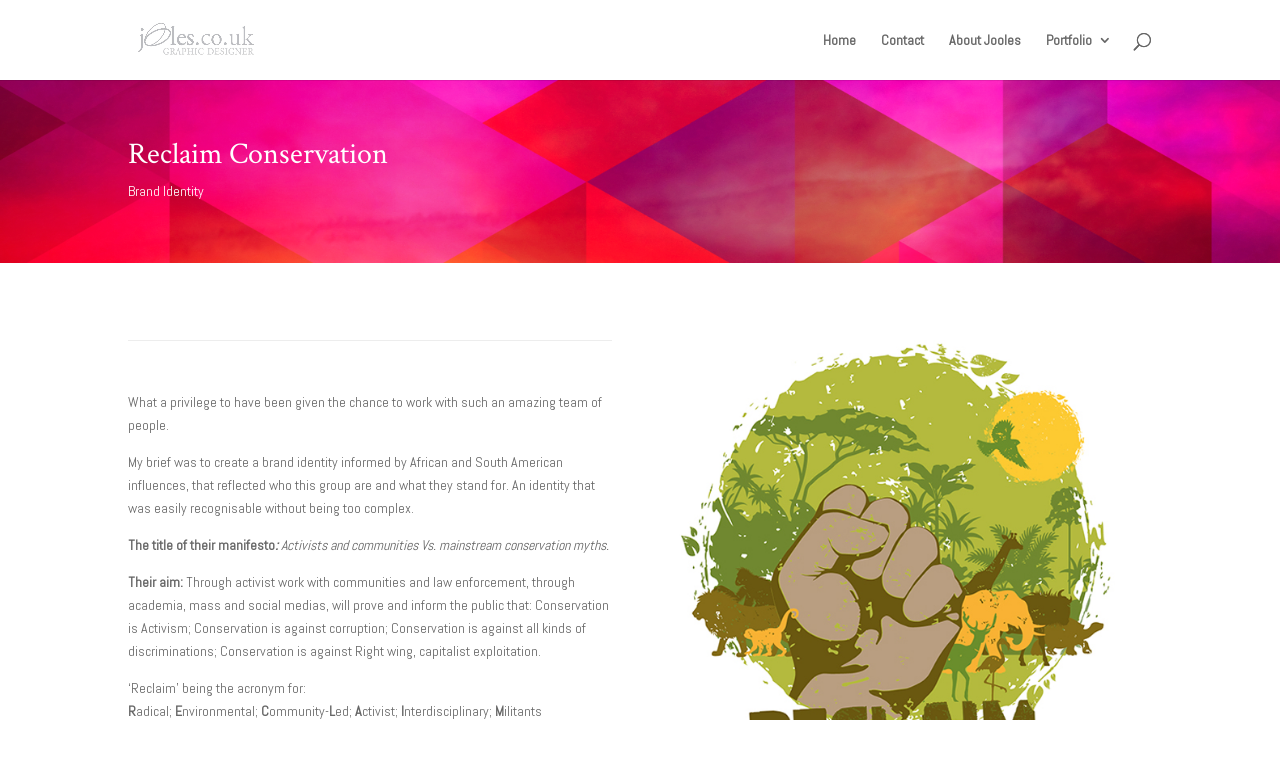

--- FILE ---
content_type: text/html; charset=UTF-8
request_url: http://jooles.co.uk/project/reclaim-conservation/
body_size: 11111
content:
<!DOCTYPE html>
<html lang="en-US">
<head>
	<meta charset="UTF-8" />
<meta http-equiv="X-UA-Compatible" content="IE=edge">
	<link rel="pingback" href="http://jooles.co.uk/xmlrpc.php" />

	<script type="text/javascript">
		document.documentElement.className = 'js';
	</script>

	<script>var et_site_url='http://jooles.co.uk';var et_post_id='2827';function et_core_page_resource_fallback(a,b){"undefined"===typeof b&&(b=a.sheet.cssRules&&0===a.sheet.cssRules.length);b&&(a.onerror=null,a.onload=null,a.href?a.href=et_site_url+"/?et_core_page_resource="+a.id+et_post_id:a.src&&(a.src=et_site_url+"/?et_core_page_resource="+a.id+et_post_id))}
</script><title>Reclaim Conservation | Jooles Tostevin-Hobbs</title>
<meta name='robots' content='max-image-preview:large' />
	<style>img:is([sizes="auto" i], [sizes^="auto," i]) { contain-intrinsic-size: 3000px 1500px }</style>
	<link rel='dns-prefetch' href='//fonts.googleapis.com' />
<link rel="alternate" type="application/rss+xml" title="Jooles Tostevin-Hobbs &raquo; Feed" href="http://jooles.co.uk/feed/" />
<link rel="alternate" type="application/rss+xml" title="Jooles Tostevin-Hobbs &raquo; Comments Feed" href="http://jooles.co.uk/comments/feed/" />
<script type="text/javascript">
/* <![CDATA[ */
window._wpemojiSettings = {"baseUrl":"https:\/\/s.w.org\/images\/core\/emoji\/16.0.1\/72x72\/","ext":".png","svgUrl":"https:\/\/s.w.org\/images\/core\/emoji\/16.0.1\/svg\/","svgExt":".svg","source":{"concatemoji":"http:\/\/jooles.co.uk\/wp-includes\/js\/wp-emoji-release.min.js?ver=6.8.3"}};
/*! This file is auto-generated */
!function(s,n){var o,i,e;function c(e){try{var t={supportTests:e,timestamp:(new Date).valueOf()};sessionStorage.setItem(o,JSON.stringify(t))}catch(e){}}function p(e,t,n){e.clearRect(0,0,e.canvas.width,e.canvas.height),e.fillText(t,0,0);var t=new Uint32Array(e.getImageData(0,0,e.canvas.width,e.canvas.height).data),a=(e.clearRect(0,0,e.canvas.width,e.canvas.height),e.fillText(n,0,0),new Uint32Array(e.getImageData(0,0,e.canvas.width,e.canvas.height).data));return t.every(function(e,t){return e===a[t]})}function u(e,t){e.clearRect(0,0,e.canvas.width,e.canvas.height),e.fillText(t,0,0);for(var n=e.getImageData(16,16,1,1),a=0;a<n.data.length;a++)if(0!==n.data[a])return!1;return!0}function f(e,t,n,a){switch(t){case"flag":return n(e,"\ud83c\udff3\ufe0f\u200d\u26a7\ufe0f","\ud83c\udff3\ufe0f\u200b\u26a7\ufe0f")?!1:!n(e,"\ud83c\udde8\ud83c\uddf6","\ud83c\udde8\u200b\ud83c\uddf6")&&!n(e,"\ud83c\udff4\udb40\udc67\udb40\udc62\udb40\udc65\udb40\udc6e\udb40\udc67\udb40\udc7f","\ud83c\udff4\u200b\udb40\udc67\u200b\udb40\udc62\u200b\udb40\udc65\u200b\udb40\udc6e\u200b\udb40\udc67\u200b\udb40\udc7f");case"emoji":return!a(e,"\ud83e\udedf")}return!1}function g(e,t,n,a){var r="undefined"!=typeof WorkerGlobalScope&&self instanceof WorkerGlobalScope?new OffscreenCanvas(300,150):s.createElement("canvas"),o=r.getContext("2d",{willReadFrequently:!0}),i=(o.textBaseline="top",o.font="600 32px Arial",{});return e.forEach(function(e){i[e]=t(o,e,n,a)}),i}function t(e){var t=s.createElement("script");t.src=e,t.defer=!0,s.head.appendChild(t)}"undefined"!=typeof Promise&&(o="wpEmojiSettingsSupports",i=["flag","emoji"],n.supports={everything:!0,everythingExceptFlag:!0},e=new Promise(function(e){s.addEventListener("DOMContentLoaded",e,{once:!0})}),new Promise(function(t){var n=function(){try{var e=JSON.parse(sessionStorage.getItem(o));if("object"==typeof e&&"number"==typeof e.timestamp&&(new Date).valueOf()<e.timestamp+604800&&"object"==typeof e.supportTests)return e.supportTests}catch(e){}return null}();if(!n){if("undefined"!=typeof Worker&&"undefined"!=typeof OffscreenCanvas&&"undefined"!=typeof URL&&URL.createObjectURL&&"undefined"!=typeof Blob)try{var e="postMessage("+g.toString()+"("+[JSON.stringify(i),f.toString(),p.toString(),u.toString()].join(",")+"));",a=new Blob([e],{type:"text/javascript"}),r=new Worker(URL.createObjectURL(a),{name:"wpTestEmojiSupports"});return void(r.onmessage=function(e){c(n=e.data),r.terminate(),t(n)})}catch(e){}c(n=g(i,f,p,u))}t(n)}).then(function(e){for(var t in e)n.supports[t]=e[t],n.supports.everything=n.supports.everything&&n.supports[t],"flag"!==t&&(n.supports.everythingExceptFlag=n.supports.everythingExceptFlag&&n.supports[t]);n.supports.everythingExceptFlag=n.supports.everythingExceptFlag&&!n.supports.flag,n.DOMReady=!1,n.readyCallback=function(){n.DOMReady=!0}}).then(function(){return e}).then(function(){var e;n.supports.everything||(n.readyCallback(),(e=n.source||{}).concatemoji?t(e.concatemoji):e.wpemoji&&e.twemoji&&(t(e.twemoji),t(e.wpemoji)))}))}((window,document),window._wpemojiSettings);
/* ]]> */
</script>
<meta content="Divi v.4.9.5" name="generator"/><style id='wp-emoji-styles-inline-css' type='text/css'>

	img.wp-smiley, img.emoji {
		display: inline !important;
		border: none !important;
		box-shadow: none !important;
		height: 1em !important;
		width: 1em !important;
		margin: 0 0.07em !important;
		vertical-align: -0.1em !important;
		background: none !important;
		padding: 0 !important;
	}
</style>
<link rel='stylesheet' id='wp-block-library-css' href='http://jooles.co.uk/wp-includes/css/dist/block-library/style.min.css?ver=6.8.3' type='text/css' media='all' />
<style id='classic-theme-styles-inline-css' type='text/css'>
/*! This file is auto-generated */
.wp-block-button__link{color:#fff;background-color:#32373c;border-radius:9999px;box-shadow:none;text-decoration:none;padding:calc(.667em + 2px) calc(1.333em + 2px);font-size:1.125em}.wp-block-file__button{background:#32373c;color:#fff;text-decoration:none}
</style>
<style id='global-styles-inline-css' type='text/css'>
:root{--wp--preset--aspect-ratio--square: 1;--wp--preset--aspect-ratio--4-3: 4/3;--wp--preset--aspect-ratio--3-4: 3/4;--wp--preset--aspect-ratio--3-2: 3/2;--wp--preset--aspect-ratio--2-3: 2/3;--wp--preset--aspect-ratio--16-9: 16/9;--wp--preset--aspect-ratio--9-16: 9/16;--wp--preset--color--black: #000000;--wp--preset--color--cyan-bluish-gray: #abb8c3;--wp--preset--color--white: #ffffff;--wp--preset--color--pale-pink: #f78da7;--wp--preset--color--vivid-red: #cf2e2e;--wp--preset--color--luminous-vivid-orange: #ff6900;--wp--preset--color--luminous-vivid-amber: #fcb900;--wp--preset--color--light-green-cyan: #7bdcb5;--wp--preset--color--vivid-green-cyan: #00d084;--wp--preset--color--pale-cyan-blue: #8ed1fc;--wp--preset--color--vivid-cyan-blue: #0693e3;--wp--preset--color--vivid-purple: #9b51e0;--wp--preset--gradient--vivid-cyan-blue-to-vivid-purple: linear-gradient(135deg,rgba(6,147,227,1) 0%,rgb(155,81,224) 100%);--wp--preset--gradient--light-green-cyan-to-vivid-green-cyan: linear-gradient(135deg,rgb(122,220,180) 0%,rgb(0,208,130) 100%);--wp--preset--gradient--luminous-vivid-amber-to-luminous-vivid-orange: linear-gradient(135deg,rgba(252,185,0,1) 0%,rgba(255,105,0,1) 100%);--wp--preset--gradient--luminous-vivid-orange-to-vivid-red: linear-gradient(135deg,rgba(255,105,0,1) 0%,rgb(207,46,46) 100%);--wp--preset--gradient--very-light-gray-to-cyan-bluish-gray: linear-gradient(135deg,rgb(238,238,238) 0%,rgb(169,184,195) 100%);--wp--preset--gradient--cool-to-warm-spectrum: linear-gradient(135deg,rgb(74,234,220) 0%,rgb(151,120,209) 20%,rgb(207,42,186) 40%,rgb(238,44,130) 60%,rgb(251,105,98) 80%,rgb(254,248,76) 100%);--wp--preset--gradient--blush-light-purple: linear-gradient(135deg,rgb(255,206,236) 0%,rgb(152,150,240) 100%);--wp--preset--gradient--blush-bordeaux: linear-gradient(135deg,rgb(254,205,165) 0%,rgb(254,45,45) 50%,rgb(107,0,62) 100%);--wp--preset--gradient--luminous-dusk: linear-gradient(135deg,rgb(255,203,112) 0%,rgb(199,81,192) 50%,rgb(65,88,208) 100%);--wp--preset--gradient--pale-ocean: linear-gradient(135deg,rgb(255,245,203) 0%,rgb(182,227,212) 50%,rgb(51,167,181) 100%);--wp--preset--gradient--electric-grass: linear-gradient(135deg,rgb(202,248,128) 0%,rgb(113,206,126) 100%);--wp--preset--gradient--midnight: linear-gradient(135deg,rgb(2,3,129) 0%,rgb(40,116,252) 100%);--wp--preset--font-size--small: 13px;--wp--preset--font-size--medium: 20px;--wp--preset--font-size--large: 36px;--wp--preset--font-size--x-large: 42px;--wp--preset--spacing--20: 0.44rem;--wp--preset--spacing--30: 0.67rem;--wp--preset--spacing--40: 1rem;--wp--preset--spacing--50: 1.5rem;--wp--preset--spacing--60: 2.25rem;--wp--preset--spacing--70: 3.38rem;--wp--preset--spacing--80: 5.06rem;--wp--preset--shadow--natural: 6px 6px 9px rgba(0, 0, 0, 0.2);--wp--preset--shadow--deep: 12px 12px 50px rgba(0, 0, 0, 0.4);--wp--preset--shadow--sharp: 6px 6px 0px rgba(0, 0, 0, 0.2);--wp--preset--shadow--outlined: 6px 6px 0px -3px rgba(255, 255, 255, 1), 6px 6px rgba(0, 0, 0, 1);--wp--preset--shadow--crisp: 6px 6px 0px rgba(0, 0, 0, 1);}:where(.is-layout-flex){gap: 0.5em;}:where(.is-layout-grid){gap: 0.5em;}body .is-layout-flex{display: flex;}.is-layout-flex{flex-wrap: wrap;align-items: center;}.is-layout-flex > :is(*, div){margin: 0;}body .is-layout-grid{display: grid;}.is-layout-grid > :is(*, div){margin: 0;}:where(.wp-block-columns.is-layout-flex){gap: 2em;}:where(.wp-block-columns.is-layout-grid){gap: 2em;}:where(.wp-block-post-template.is-layout-flex){gap: 1.25em;}:where(.wp-block-post-template.is-layout-grid){gap: 1.25em;}.has-black-color{color: var(--wp--preset--color--black) !important;}.has-cyan-bluish-gray-color{color: var(--wp--preset--color--cyan-bluish-gray) !important;}.has-white-color{color: var(--wp--preset--color--white) !important;}.has-pale-pink-color{color: var(--wp--preset--color--pale-pink) !important;}.has-vivid-red-color{color: var(--wp--preset--color--vivid-red) !important;}.has-luminous-vivid-orange-color{color: var(--wp--preset--color--luminous-vivid-orange) !important;}.has-luminous-vivid-amber-color{color: var(--wp--preset--color--luminous-vivid-amber) !important;}.has-light-green-cyan-color{color: var(--wp--preset--color--light-green-cyan) !important;}.has-vivid-green-cyan-color{color: var(--wp--preset--color--vivid-green-cyan) !important;}.has-pale-cyan-blue-color{color: var(--wp--preset--color--pale-cyan-blue) !important;}.has-vivid-cyan-blue-color{color: var(--wp--preset--color--vivid-cyan-blue) !important;}.has-vivid-purple-color{color: var(--wp--preset--color--vivid-purple) !important;}.has-black-background-color{background-color: var(--wp--preset--color--black) !important;}.has-cyan-bluish-gray-background-color{background-color: var(--wp--preset--color--cyan-bluish-gray) !important;}.has-white-background-color{background-color: var(--wp--preset--color--white) !important;}.has-pale-pink-background-color{background-color: var(--wp--preset--color--pale-pink) !important;}.has-vivid-red-background-color{background-color: var(--wp--preset--color--vivid-red) !important;}.has-luminous-vivid-orange-background-color{background-color: var(--wp--preset--color--luminous-vivid-orange) !important;}.has-luminous-vivid-amber-background-color{background-color: var(--wp--preset--color--luminous-vivid-amber) !important;}.has-light-green-cyan-background-color{background-color: var(--wp--preset--color--light-green-cyan) !important;}.has-vivid-green-cyan-background-color{background-color: var(--wp--preset--color--vivid-green-cyan) !important;}.has-pale-cyan-blue-background-color{background-color: var(--wp--preset--color--pale-cyan-blue) !important;}.has-vivid-cyan-blue-background-color{background-color: var(--wp--preset--color--vivid-cyan-blue) !important;}.has-vivid-purple-background-color{background-color: var(--wp--preset--color--vivid-purple) !important;}.has-black-border-color{border-color: var(--wp--preset--color--black) !important;}.has-cyan-bluish-gray-border-color{border-color: var(--wp--preset--color--cyan-bluish-gray) !important;}.has-white-border-color{border-color: var(--wp--preset--color--white) !important;}.has-pale-pink-border-color{border-color: var(--wp--preset--color--pale-pink) !important;}.has-vivid-red-border-color{border-color: var(--wp--preset--color--vivid-red) !important;}.has-luminous-vivid-orange-border-color{border-color: var(--wp--preset--color--luminous-vivid-orange) !important;}.has-luminous-vivid-amber-border-color{border-color: var(--wp--preset--color--luminous-vivid-amber) !important;}.has-light-green-cyan-border-color{border-color: var(--wp--preset--color--light-green-cyan) !important;}.has-vivid-green-cyan-border-color{border-color: var(--wp--preset--color--vivid-green-cyan) !important;}.has-pale-cyan-blue-border-color{border-color: var(--wp--preset--color--pale-cyan-blue) !important;}.has-vivid-cyan-blue-border-color{border-color: var(--wp--preset--color--vivid-cyan-blue) !important;}.has-vivid-purple-border-color{border-color: var(--wp--preset--color--vivid-purple) !important;}.has-vivid-cyan-blue-to-vivid-purple-gradient-background{background: var(--wp--preset--gradient--vivid-cyan-blue-to-vivid-purple) !important;}.has-light-green-cyan-to-vivid-green-cyan-gradient-background{background: var(--wp--preset--gradient--light-green-cyan-to-vivid-green-cyan) !important;}.has-luminous-vivid-amber-to-luminous-vivid-orange-gradient-background{background: var(--wp--preset--gradient--luminous-vivid-amber-to-luminous-vivid-orange) !important;}.has-luminous-vivid-orange-to-vivid-red-gradient-background{background: var(--wp--preset--gradient--luminous-vivid-orange-to-vivid-red) !important;}.has-very-light-gray-to-cyan-bluish-gray-gradient-background{background: var(--wp--preset--gradient--very-light-gray-to-cyan-bluish-gray) !important;}.has-cool-to-warm-spectrum-gradient-background{background: var(--wp--preset--gradient--cool-to-warm-spectrum) !important;}.has-blush-light-purple-gradient-background{background: var(--wp--preset--gradient--blush-light-purple) !important;}.has-blush-bordeaux-gradient-background{background: var(--wp--preset--gradient--blush-bordeaux) !important;}.has-luminous-dusk-gradient-background{background: var(--wp--preset--gradient--luminous-dusk) !important;}.has-pale-ocean-gradient-background{background: var(--wp--preset--gradient--pale-ocean) !important;}.has-electric-grass-gradient-background{background: var(--wp--preset--gradient--electric-grass) !important;}.has-midnight-gradient-background{background: var(--wp--preset--gradient--midnight) !important;}.has-small-font-size{font-size: var(--wp--preset--font-size--small) !important;}.has-medium-font-size{font-size: var(--wp--preset--font-size--medium) !important;}.has-large-font-size{font-size: var(--wp--preset--font-size--large) !important;}.has-x-large-font-size{font-size: var(--wp--preset--font-size--x-large) !important;}
:where(.wp-block-post-template.is-layout-flex){gap: 1.25em;}:where(.wp-block-post-template.is-layout-grid){gap: 1.25em;}
:where(.wp-block-columns.is-layout-flex){gap: 2em;}:where(.wp-block-columns.is-layout-grid){gap: 2em;}
:root :where(.wp-block-pullquote){font-size: 1.5em;line-height: 1.6;}
</style>
<link rel='stylesheet' id='videojs-plugin-css' href='http://jooles.co.uk/wp-content/plugins/videojs-html5-video-player-for-wordpress/plugin-styles.css?ver=6.8.3' type='text/css' media='all' />
<link rel='stylesheet' id='videojs-css' href='http://jooles.co.uk/wp-content/plugins/videojs-html5-video-player-for-wordpress/videojs/video-js.css?ver=6.8.3' type='text/css' media='all' />
<link rel='stylesheet' id='divi-style-css' href='http://jooles.co.uk/wp-content/themes/Divi/style.css?ver=4.9.5' type='text/css' media='all' />
<link rel='stylesheet' id='et-builder-googlefonts-cached-css' href='http://fonts.googleapis.com/css?family=Crimson+Text:regular,italic,600,600italic,700,700italic|Abel:regular&#038;subset=latin&#038;display=swap' type='text/css' media='all' />
<link rel='stylesheet' id='slb_core-css' href='http://jooles.co.uk/wp-content/plugins/simple-lightbox/client/css/app.css?ver=2.9.4' type='text/css' media='all' />
<link rel='stylesheet' id='wp-pagenavi-css' href='http://jooles.co.uk/wp-content/plugins/wp-pagenavi/pagenavi-css.css?ver=2.70' type='text/css' media='all' />
<script type="text/javascript" src="http://jooles.co.uk/wp-includes/js/jquery/jquery.min.js?ver=3.7.1" id="jquery-core-js"></script>
<script type="text/javascript" src="http://jooles.co.uk/wp-includes/js/jquery/jquery-migrate.min.js?ver=3.4.1" id="jquery-migrate-js"></script>
<link rel="https://api.w.org/" href="http://jooles.co.uk/wp-json/" /><link rel="alternate" title="JSON" type="application/json" href="http://jooles.co.uk/wp-json/wp/v2/project/2827" /><link rel="EditURI" type="application/rsd+xml" title="RSD" href="http://jooles.co.uk/xmlrpc.php?rsd" />
<meta name="generator" content="WordPress 6.8.3" />
<link rel="canonical" href="http://jooles.co.uk/project/reclaim-conservation/" />
<link rel='shortlink' href='http://jooles.co.uk/?p=2827' />
<link rel="alternate" title="oEmbed (JSON)" type="application/json+oembed" href="http://jooles.co.uk/wp-json/oembed/1.0/embed?url=http%3A%2F%2Fjooles.co.uk%2Fproject%2Freclaim-conservation%2F" />
<link rel="alternate" title="oEmbed (XML)" type="text/xml+oembed" href="http://jooles.co.uk/wp-json/oembed/1.0/embed?url=http%3A%2F%2Fjooles.co.uk%2Fproject%2Freclaim-conservation%2F&#038;format=xml" />

		<script type="text/javascript">
			if(typeof videojs != "undefined") {
				videojs.options.flash.swf = "http://jooles.co.uk/wp-content/plugins/videojs-html5-video-player-for-wordpress/videojs/video-js.swf";
			}
			document.createElement("video");document.createElement("audio");document.createElement("track");
		</script>
		<meta name="viewport" content="width=device-width, initial-scale=1.0, maximum-scale=1.0, user-scalable=0" /><link rel="preload" href="http://jooles.co.uk/wp-content/themes/Divi/core/admin/fonts/modules.ttf" as="font" crossorigin="anonymous"><link rel="shortcut icon" href="http://jooles.co.uk/wp-content/uploads/2012/01/JOOLES-Favicon-150x150.jpg" /><link rel="stylesheet" id="et-core-unified-2827-cached-inline-styles" href="http://jooles.co.uk/wp-content/et-cache/2827/et-core-unified-2827-17676286123111.min.css" onerror="et_core_page_resource_fallback(this, true)" onload="et_core_page_resource_fallback(this)" /></head>
<body class="wp-singular project-template-default single single-project postid-2827 wp-theme-Divi et_pb_button_helper_class et_fixed_nav et_show_nav et_primary_nav_dropdown_animation_fade et_secondary_nav_dropdown_animation_fade et_header_style_left et_pb_footer_columns4 et_cover_background et_pb_gutter osx et_pb_gutters3 et_pb_pagebuilder_layout et_smooth_scroll et_right_sidebar et_divi_theme et-db et_minified_js et_minified_css">
	<div id="page-container">

	
	
			<header id="main-header" data-height-onload="66">
			<div class="container clearfix et_menu_container">
							<div class="logo_container">
					<span class="logo_helper"></span>
					<a href="http://jooles.co.uk/">
						<img src="http://jooles.co.uk/wp-content/uploads/2014/04/Jooles-Logo-GREY-e1397037203463.jpg" width="1059" height="349" alt="Jooles Tostevin-Hobbs" id="logo" data-height-percentage="54" />
					</a>
				</div>
							<div id="et-top-navigation" data-height="66" data-fixed-height="40">
											<nav id="top-menu-nav">
						<ul id="top-menu" class="nav"><li id="menu-item-1174" class="menu-item menu-item-type-custom menu-item-object-custom menu-item-1174"><a href="http://jooles.co.uk/?page_id=1689">Home</a></li>
<li id="menu-item-1176" class="menu-item menu-item-type-post_type menu-item-object-page menu-item-1176"><a href="http://jooles.co.uk/contact/">Contact</a></li>
<li id="menu-item-1175" class="menu-item menu-item-type-post_type menu-item-object-page menu-item-1175"><a href="http://jooles.co.uk/about/">About Jooles</a></li>
<li id="menu-item-1708" class="menu-item menu-item-type-post_type menu-item-object-page menu-item-has-children menu-item-1708"><a href="http://jooles.co.uk/portfolio/">Portfolio</a>
<ul class="sub-menu">
	<li id="menu-item-1973" class="menu-item menu-item-type-post_type menu-item-object-page menu-item-1973"><a href="http://jooles.co.uk/portfolio/print/">Print</a></li>
	<li id="menu-item-1971" class="menu-item menu-item-type-post_type menu-item-object-page menu-item-1971"><a href="http://jooles.co.uk/portfolio/branding/">Branding</a></li>
	<li id="menu-item-1211" class="menu-item menu-item-type-post_type menu-item-object-page menu-item-1211"><a href="http://jooles.co.uk/portfolio/websites/">Websites</a></li>
	<li id="menu-item-2903" class="menu-item menu-item-type-post_type menu-item-object-page menu-item-2903"><a href="http://jooles.co.uk/portfolio/full-portfolio/">Full Portfolio</a></li>
</ul>
</li>
</ul>						</nav>
					
					
					
										<div id="et_top_search">
						<span id="et_search_icon"></span>
					</div>
					
					<div id="et_mobile_nav_menu">
				<div class="mobile_nav closed">
					<span class="select_page">Select Page</span>
					<span class="mobile_menu_bar mobile_menu_bar_toggle"></span>
				</div>
			</div>				</div> <!-- #et-top-navigation -->
			</div> <!-- .container -->
			<div class="et_search_outer">
				<div class="container et_search_form_container">
					<form role="search" method="get" class="et-search-form" action="http://jooles.co.uk/">
					<input type="search" class="et-search-field" placeholder="Search &hellip;" value="" name="s" title="Search for:" />					</form>
					<span class="et_close_search_field"></span>
				</div>
			</div>
		</header> <!-- #main-header -->
			<div id="et-main-area">
	
<div id="main-content">


			
				<article id="post-2827" class="post-2827 project type-project status-publish has-post-thumbnail hentry project_category-branding project_category-full-portfolio et_pb_post">

				
					<div class="entry-content">
					<div id="et-boc" class="et-boc">
			
		<div class="et-l et-l--post">
			<div class="et_builder_inner_content et_pb_gutters3">
		<div class="et_pb_section et_pb_section_0 et_pb_with_background et_pb_fullwidth_section et_section_regular" >
				
				
				
				
					<section class="et_pb_module et_pb_fullwidth_header et_pb_fullwidth_header_0 et_pb_text_align_left et_pb_bg_layout_dark">
				
				
				<div class="et_pb_fullwidth_header_container left">
					<div class="header-content-container center">
					<div class="header-content">
						
						<h1 class="et_pb_module_header">Reclaim Conservation</h1>
						<span class="et_pb_fullwidth_header_subhead">Brand Identity</span>
						<div class="et_pb_header_content_wrapper"></div>
						
					</div>
				</div>
					
				</div>
				<div class="et_pb_fullwidth_header_overlay"></div>
				<div class="et_pb_fullwidth_header_scroll"></div>
			</section>
				
				
			</div> <!-- .et_pb_section --><div class="et_pb_section et_pb_section_1 et_section_regular" >
				
				
				
				
					<div class="et_pb_row et_pb_row_0">
				<div class="et_pb_column et_pb_column_1_2 et_pb_column_0  et_pb_css_mix_blend_mode_passthrough">
				
				
				<div class="et_pb_module et_pb_divider et_pb_divider_0 et_pb_divider_position_ et_pb_space"><div class="et_pb_divider_internal"></div></div><div class="et_pb_module et_pb_text et_pb_text_0  et_pb_text_align_left et_pb_bg_layout_light">
				
				
				<div class="et_pb_text_inner"><p>What a privilege to have been given the chance to work with such an amazing team of people.</p>
<p>My brief was to create a brand identity informed by African and South American influences, that reflected who this group are and what they stand for. An identity that was easily recognisable without being too complex.</p>
<p><strong>The title of their manifesto</strong><em><strong>:</strong> Activists and communities Vs. mainstream conservation myths.</em></p>
<p><strong>Their aim:</strong> Through activist work with communities and law enforcement, through academia, mass and social medias, will prove and inform the public that: Conservation is Activism; Conservation is against corruption; Conservation is against all kinds of discriminations; Conservation is against Right wing, capitalist exploitation.</p>
<p>&#8216;Reclaim&#8217; being the acronym for:<br />
<strong>R</strong>adical; <strong>E</strong>nvironmental; <strong>C</strong>ommunity-<strong>L</strong>ed; <strong>A</strong>ctivist; <strong>I</strong>nterdisciplinary; <strong>M</strong>ilitants</p>
<p>And &#8216;Conservation&#8217;, of course, being the preservation, protection and restoration of the natural environment and wildlife.</p>
<p>I will watch with great interest as this group lead, advocate for and influence many community-led projects that will have an impact on a global scale.</p></div>
			</div> <!-- .et_pb_text -->
			</div> <!-- .et_pb_column --><div class="et_pb_column et_pb_column_1_2 et_pb_column_1  et_pb_css_mix_blend_mode_passthrough et-last-child">
				
				
				<div class="et_pb_module et_pb_image et_pb_image_0 et_animated et-waypoint">
				
				
				<span class="et_pb_image_wrap "><img fetchpriority="high" decoding="async" width="598" height="600" src="http://jooles.co.uk/wp-content/uploads/2017/09/Reclaim-Conservation-Logo-600.jpg" alt="" title="" srcset="http://jooles.co.uk/wp-content/uploads/2017/09/Reclaim-Conservation-Logo-600.jpg 598w, http://jooles.co.uk/wp-content/uploads/2017/09/Reclaim-Conservation-Logo-600-150x150.jpg 150w, http://jooles.co.uk/wp-content/uploads/2017/09/Reclaim-Conservation-Logo-600-300x300.jpg 300w" sizes="(max-width: 598px) 100vw, 598px" class="wp-image-2841" /></span>
			</div>
			</div> <!-- .et_pb_column -->
				
				
			</div> <!-- .et_pb_row -->
				
				
			</div> <!-- .et_pb_section --><div class="et_pb_section et_pb_section_2 et_pb_with_background et_section_regular" >
				
				
				
				
					<div class="et_pb_row et_pb_row_1">
				<div class="et_pb_column et_pb_column_4_4 et_pb_column_2  et_pb_css_mix_blend_mode_passthrough et-last-child">
				
				
				<div class="et_pb_module et_pb_portfolio_0 et_pb_bg_layout_dark et_pb_portfolio_grid clearfix">
				<div class="et_pb_ajax_pagination_container">
					
					
					<div class="et_pb_portfolio_grid_items">
										<div id="post-3292" class="post-3292 project type-project status-publish has-post-thumbnail hentry project_category-branding project_category-full-portfolio et_pb_post et_pb_portfolio_item et_pb_portfolio_item_0_0 et_pb_grid_item">

										<a href="http://jooles.co.uk/project/heir-by-kelly-cox/" title="HEIR by Kelly Cox">
													<span class="et_portfolio_image">
								<img loading="lazy" decoding="async" src="http://jooles.co.uk/wp-content/uploads/2021/06/HEIR-300x300-1-300x284.jpg" alt="HEIR by Kelly Cox" width="400" height="284" srcset="http://jooles.co.uk/wp-content/uploads/2021/06/HEIR-300x300-1.jpg 479w, http://jooles.co.uk/wp-content/uploads/2021/06/HEIR-300x300-1-300x284.jpg 480w" sizes="auto, (max-width:479px) 479px, 100vw" />								<span class="et_overlay"></span>							</span>
											</a>
					
					<h2 class="et_pb_module_header"><a href="http://jooles.co.uk/project/heir-by-kelly-cox/" title="HEIR by Kelly Cox">HEIR by Kelly Cox</a></h2>
				</div><!-- .et_pb_portfolio_item -->
								<div id="post-3131" class="post-3131 project type-project status-publish has-post-thumbnail hentry project_category-branding project_category-full-portfolio et_pb_post et_pb_portfolio_item et_pb_portfolio_item_0_1 et_pb_grid_item">

										<a href="http://jooles.co.uk/project/jml-compliance-solutions/" title="JML Compliance Solutions">
													<span class="et_portfolio_image">
								<img loading="lazy" decoding="async" src="http://jooles.co.uk/wp-content/uploads/2019/12/JML-Compliance-Solutions-300-300x284.jpg" alt="JML Compliance Solutions" width="400" height="284" srcset="http://jooles.co.uk/wp-content/uploads/2019/12/JML-Compliance-Solutions-300.jpg 479w, http://jooles.co.uk/wp-content/uploads/2019/12/JML-Compliance-Solutions-300-300x284.jpg 480w" sizes="auto, (max-width:479px) 479px, 100vw" />								<span class="et_overlay"></span>							</span>
											</a>
					
					<h2 class="et_pb_module_header"><a href="http://jooles.co.uk/project/jml-compliance-solutions/" title="JML Compliance Solutions">JML Compliance Solutions</a></h2>
				</div><!-- .et_pb_portfolio_item -->
								<div id="post-3063" class="post-3063 project type-project status-publish has-post-thumbnail hentry project_category-branding project_category-full-portfolio et_pb_post et_pb_portfolio_item et_pb_portfolio_item_0_2 et_pb_grid_item">

										<a href="http://jooles.co.uk/project/the-white-lion-foundation/" title="The White Lion Foundation">
													<span class="et_portfolio_image">
								<img loading="lazy" decoding="async" src="http://jooles.co.uk/wp-content/uploads/2019/05/The-White-Lion-Foundation-300x300-300x284.jpg" alt="The White Lion Foundation" width="400" height="284" srcset="http://jooles.co.uk/wp-content/uploads/2019/05/The-White-Lion-Foundation-300x300.jpg 479w, http://jooles.co.uk/wp-content/uploads/2019/05/The-White-Lion-Foundation-300x300-300x284.jpg 480w" sizes="auto, (max-width:479px) 479px, 100vw" />								<span class="et_overlay"></span>							</span>
											</a>
					
					<h2 class="et_pb_module_header"><a href="http://jooles.co.uk/project/the-white-lion-foundation/" title="The White Lion Foundation">The White Lion Foundation</a></h2>
				</div><!-- .et_pb_portfolio_item -->
								<div id="post-2982" class="post-2982 project type-project status-publish has-post-thumbnail hentry project_category-branding project_category-full-portfolio et_pb_post et_pb_portfolio_item et_pb_portfolio_item_0_3 et_pb_grid_item">

										<a href="http://jooles.co.uk/project/intentional-w8-loss/" title="Intentional W8 Loss">
													<span class="et_portfolio_image">
								<img loading="lazy" decoding="async" src="http://jooles.co.uk/wp-content/uploads/2018/06/W8-Logo-300x300-300x284.jpg" alt="Intentional W8 Loss" width="400" height="284" srcset="http://jooles.co.uk/wp-content/uploads/2018/06/W8-Logo-300x300.jpg 479w, http://jooles.co.uk/wp-content/uploads/2018/06/W8-Logo-300x300-300x284.jpg 480w" sizes="auto, (max-width:479px) 479px, 100vw" />								<span class="et_overlay"></span>							</span>
											</a>
					
					<h2 class="et_pb_module_header"><a href="http://jooles.co.uk/project/intentional-w8-loss/" title="Intentional W8 Loss">Intentional W8 Loss</a></h2>
				</div><!-- .et_pb_portfolio_item -->
								<div id="post-2943" class="post-2943 project type-project status-publish has-post-thumbnail hentry project_category-branding project_category-full-portfolio et_pb_post et_pb_portfolio_item et_pb_portfolio_item_0_4 et_pb_grid_item">

										<a href="http://jooles.co.uk/project/guernsey-bird-nerd/" title="Guernsey Bird Nerd">
													<span class="et_portfolio_image">
								<img loading="lazy" decoding="async" src="http://jooles.co.uk/wp-content/uploads/2018/05/Guernsey-Bird-Nerd-Thumb-300x300-300x284.jpg" alt="Guernsey Bird Nerd" width="400" height="284" srcset="http://jooles.co.uk/wp-content/uploads/2018/05/Guernsey-Bird-Nerd-Thumb-300x300.jpg 479w, http://jooles.co.uk/wp-content/uploads/2018/05/Guernsey-Bird-Nerd-Thumb-300x300-300x284.jpg 480w" sizes="auto, (max-width:479px) 479px, 100vw" />								<span class="et_overlay"></span>							</span>
											</a>
					
					<h2 class="et_pb_module_header"><a href="http://jooles.co.uk/project/guernsey-bird-nerd/" title="Guernsey Bird Nerd">Guernsey Bird Nerd</a></h2>
				</div><!-- .et_pb_portfolio_item -->
								<div id="post-2913" class="post-2913 project type-project status-publish has-post-thumbnail hentry project_category-branding project_category-full-portfolio et_pb_post et_pb_portfolio_item et_pb_portfolio_item_0_5 et_pb_grid_item">

										<a href="http://jooles.co.uk/project/evoke-productions/" title="EVOKE Productions">
													<span class="et_portfolio_image">
								<img loading="lazy" decoding="async" src="http://jooles.co.uk/wp-content/uploads/2018/01/EVOKE-10-years-300x300-300x284.jpg" alt="EVOKE Productions" width="400" height="284" srcset="http://jooles.co.uk/wp-content/uploads/2018/01/EVOKE-10-years-300x300.jpg 479w, http://jooles.co.uk/wp-content/uploads/2018/01/EVOKE-10-years-300x300-300x284.jpg 480w" sizes="auto, (max-width:479px) 479px, 100vw" />								<span class="et_overlay"></span>							</span>
											</a>
					
					<h2 class="et_pb_module_header"><a href="http://jooles.co.uk/project/evoke-productions/" title="EVOKE Productions">EVOKE Productions</a></h2>
				</div><!-- .et_pb_portfolio_item -->
								<div id="post-2827" class="post-2827 project type-project status-publish has-post-thumbnail hentry project_category-branding project_category-full-portfolio et_pb_post et_pb_portfolio_item et_pb_portfolio_item_0_6 et_pb_grid_item">

										<a href="http://jooles.co.uk/project/reclaim-conservation/" title="Reclaim Conservation">
													<span class="et_portfolio_image">
								<img loading="lazy" decoding="async" src="http://jooles.co.uk/wp-content/uploads/2017/09/Reclaim-Conservation-300x300-300x284.jpg" alt="Reclaim Conservation" width="400" height="284" srcset="http://jooles.co.uk/wp-content/uploads/2017/09/Reclaim-Conservation-300x300.jpg 479w, http://jooles.co.uk/wp-content/uploads/2017/09/Reclaim-Conservation-300x300-300x284.jpg 480w" sizes="auto, (max-width:479px) 479px, 100vw" />								<span class="et_overlay"></span>							</span>
											</a>
					
					<h2 class="et_pb_module_header"><a href="http://jooles.co.uk/project/reclaim-conservation/" title="Reclaim Conservation">Reclaim Conservation</a></h2>
				</div><!-- .et_pb_portfolio_item -->
								<div id="post-2810" class="post-2810 project type-project status-publish has-post-thumbnail hentry project_category-branding project_category-full-portfolio et_pb_post et_pb_portfolio_item et_pb_portfolio_item_0_7 et_pb_grid_item">

										<a href="http://jooles.co.uk/project/cambridge-dog-centre-ltd/" title="Cambridge Dog Centre Ltd">
													<span class="et_portfolio_image">
								<img loading="lazy" decoding="async" src="http://jooles.co.uk/wp-content/uploads/2017/06/CDC-Thumb-300x300-300x284.jpg" alt="Cambridge Dog Centre Ltd" width="400" height="284" srcset="http://jooles.co.uk/wp-content/uploads/2017/06/CDC-Thumb-300x300.jpg 479w, http://jooles.co.uk/wp-content/uploads/2017/06/CDC-Thumb-300x300-300x284.jpg 480w" sizes="auto, (max-width:479px) 479px, 100vw" />								<span class="et_overlay"></span>							</span>
											</a>
					
					<h2 class="et_pb_module_header"><a href="http://jooles.co.uk/project/cambridge-dog-centre-ltd/" title="Cambridge Dog Centre Ltd">Cambridge Dog Centre Ltd</a></h2>
				</div><!-- .et_pb_portfolio_item -->
								<div id="post-2696" class="post-2696 project type-project status-publish has-post-thumbnail hentry project_category-branding project_category-full-portfolio et_pb_post et_pb_portfolio_item et_pb_portfolio_item_0_8 et_pb_grid_item">

										<a href="http://jooles.co.uk/project/battleofthebaton/" title="Battle of the Baton">
													<span class="et_portfolio_image">
								<img loading="lazy" decoding="async" src="http://jooles.co.uk/wp-content/uploads/2017/05/Battle-of-the-Baton-300x300-300x284.jpg" alt="Battle of the Baton" width="400" height="284" srcset="http://jooles.co.uk/wp-content/uploads/2017/05/Battle-of-the-Baton-300x300.jpg 479w, http://jooles.co.uk/wp-content/uploads/2017/05/Battle-of-the-Baton-300x300-300x284.jpg 480w" sizes="auto, (max-width:479px) 479px, 100vw" />								<span class="et_overlay"></span>							</span>
											</a>
					
					<h2 class="et_pb_module_header"><a href="http://jooles.co.uk/project/battleofthebaton/" title="Battle of the Baton">Battle of the Baton</a></h2>
				</div><!-- .et_pb_portfolio_item -->
								<div id="post-2604" class="post-2604 project type-project status-publish has-post-thumbnail hentry project_category-branding project_category-full-portfolio et_pb_post et_pb_portfolio_item et_pb_portfolio_item_0_9 et_pb_grid_item">

										<a href="http://jooles.co.uk/project/85media/" title="85Media">
													<span class="et_portfolio_image">
								<img loading="lazy" decoding="async" src="http://jooles.co.uk/wp-content/uploads/2017/02/85-Media-Logo-300x300-300x284.jpg" alt="85Media" width="400" height="284" srcset="http://jooles.co.uk/wp-content/uploads/2017/02/85-Media-Logo-300x300.jpg 479w, http://jooles.co.uk/wp-content/uploads/2017/02/85-Media-Logo-300x300-300x284.jpg 480w" sizes="auto, (max-width:479px) 479px, 100vw" />								<span class="et_overlay"></span>							</span>
											</a>
					
					<h2 class="et_pb_module_header"><a href="http://jooles.co.uk/project/85media/" title="85Media">85Media</a></h2>
				</div><!-- .et_pb_portfolio_item -->
								<div id="post-2511" class="post-2511 project type-project status-publish has-post-thumbnail hentry project_category-branding project_category-full-portfolio et_pb_post et_pb_portfolio_item et_pb_portfolio_item_0_10 et_pb_grid_item">

										<a href="http://jooles.co.uk/project/lisia-gold-cider/" title="Lisia Gold Cider">
													<span class="et_portfolio_image">
								<img loading="lazy" decoding="async" src="http://jooles.co.uk/wp-content/uploads/2015/10/Lisia-Gold-300x300-300x284.jpg" alt="Lisia Gold Cider" width="400" height="284" srcset="http://jooles.co.uk/wp-content/uploads/2015/10/Lisia-Gold-300x300.jpg 479w, http://jooles.co.uk/wp-content/uploads/2015/10/Lisia-Gold-300x300-300x284.jpg 480w" sizes="auto, (max-width:479px) 479px, 100vw" />								<span class="et_overlay"></span>							</span>
											</a>
					
					<h2 class="et_pb_module_header"><a href="http://jooles.co.uk/project/lisia-gold-cider/" title="Lisia Gold Cider">Lisia Gold Cider</a></h2>
				</div><!-- .et_pb_portfolio_item -->
								<div id="post-2507" class="post-2507 project type-project status-publish has-post-thumbnail hentry project_category-branding project_category-full-portfolio et_pb_post et_pb_portfolio_item et_pb_portfolio_item_0_11 et_pb_grid_item">

										<a href="http://jooles.co.uk/project/wendi-tallowin/" title="Wendi Tallowin">
													<span class="et_portfolio_image">
								<img loading="lazy" decoding="async" src="http://jooles.co.uk/wp-content/uploads/2015/10/Wendi-Tallowin-300-300x284.jpg" alt="Wendi Tallowin" width="400" height="284" srcset="http://jooles.co.uk/wp-content/uploads/2015/10/Wendi-Tallowin-300.jpg 479w, http://jooles.co.uk/wp-content/uploads/2015/10/Wendi-Tallowin-300-300x284.jpg 480w" sizes="auto, (max-width:479px) 479px, 100vw" />								<span class="et_overlay"></span>							</span>
											</a>
					
					<h2 class="et_pb_module_header"><a href="http://jooles.co.uk/project/wendi-tallowin/" title="Wendi Tallowin">Wendi Tallowin</a></h2>
				</div><!-- .et_pb_portfolio_item -->
								<div id="post-2501" class="post-2501 project type-project status-publish has-post-thumbnail hentry project_category-branding project_category-full-portfolio et_pb_post et_pb_portfolio_item et_pb_portfolio_item_0_12 et_pb_grid_item">

										<a href="http://jooles.co.uk/project/saffery-rotary-walk/" title="Saffery Rotary Walk">
													<span class="et_portfolio_image">
								<img loading="lazy" decoding="async" src="http://jooles.co.uk/wp-content/uploads/2015/10/Saffery-Rotary-Walk-300x300-300x284.jpg" alt="Saffery Rotary Walk" width="400" height="284" srcset="http://jooles.co.uk/wp-content/uploads/2015/10/Saffery-Rotary-Walk-300x300.jpg 479w, http://jooles.co.uk/wp-content/uploads/2015/10/Saffery-Rotary-Walk-300x300-300x284.jpg 480w" sizes="auto, (max-width:479px) 479px, 100vw" />								<span class="et_overlay"></span>							</span>
											</a>
					
					<h2 class="et_pb_module_header"><a href="http://jooles.co.uk/project/saffery-rotary-walk/" title="Saffery Rotary Walk">Saffery Rotary Walk</a></h2>
				</div><!-- .et_pb_portfolio_item -->
								<div id="post-2370" class="post-2370 project type-project status-publish has-post-thumbnail hentry project_category-branding project_category-full-portfolio et_pb_post et_pb_portfolio_item et_pb_portfolio_item_0_13 et_pb_grid_item">

										<a href="http://jooles.co.uk/project/stormy-monday/" title="Stormy Monday">
													<span class="et_portfolio_image">
								<img loading="lazy" decoding="async" src="http://jooles.co.uk/wp-content/uploads/2015/05/Stormy-Monday-Thumb-300x300-300x284.jpg" alt="Stormy Monday" width="400" height="284" srcset="http://jooles.co.uk/wp-content/uploads/2015/05/Stormy-Monday-Thumb-300x300.jpg 479w, http://jooles.co.uk/wp-content/uploads/2015/05/Stormy-Monday-Thumb-300x300-300x284.jpg 480w" sizes="auto, (max-width:479px) 479px, 100vw" />								<span class="et_overlay"></span>							</span>
											</a>
					
					<h2 class="et_pb_module_header"><a href="http://jooles.co.uk/project/stormy-monday/" title="Stormy Monday">Stormy Monday</a></h2>
				</div><!-- .et_pb_portfolio_item -->
								<div id="post-1696" class="post-1696 project type-project status-publish has-post-thumbnail hentry project_category-branding project_category-full-portfolio et_pb_post et_pb_portfolio_item et_pb_portfolio_item_0_14 et_pb_grid_item">

										<a href="http://jooles.co.uk/project/collaborate-communications/" title="Collaborate Communications">
													<span class="et_portfolio_image">
								<img loading="lazy" decoding="async" src="http://jooles.co.uk/wp-content/uploads/2014/04/Collaborate-Logo-Thumb-300x300-300x284.jpg" alt="Collaborate Communications" width="400" height="284" srcset="http://jooles.co.uk/wp-content/uploads/2014/04/Collaborate-Logo-Thumb-300x300.jpg 479w, http://jooles.co.uk/wp-content/uploads/2014/04/Collaborate-Logo-Thumb-300x300-300x284.jpg 480w" sizes="auto, (max-width:479px) 479px, 100vw" />								<span class="et_overlay"></span>							</span>
											</a>
					
					<h2 class="et_pb_module_header"><a href="http://jooles.co.uk/project/collaborate-communications/" title="Collaborate Communications">Collaborate Communications</a></h2>
				</div><!-- .et_pb_portfolio_item -->
								<div id="post-2012" class="post-2012 project type-project status-publish has-post-thumbnail hentry project_category-branding project_category-full-portfolio et_pb_post et_pb_portfolio_item et_pb_portfolio_item_0_15 et_pb_grid_item">

										<a href="http://jooles.co.uk/project/aindre-reece-sheerin/" title="Aindre Reece-Sheerin">
													<span class="et_portfolio_image">
								<img loading="lazy" decoding="async" src="http://jooles.co.uk/wp-content/uploads/2014/04/ARS-Logo-Thumb-300x300-300x284.jpg" alt="Aindre Reece-Sheerin" width="400" height="284" srcset="http://jooles.co.uk/wp-content/uploads/2014/04/ARS-Logo-Thumb-300x300.jpg 479w, http://jooles.co.uk/wp-content/uploads/2014/04/ARS-Logo-Thumb-300x300-300x284.jpg 480w" sizes="auto, (max-width:479px) 479px, 100vw" />								<span class="et_overlay"></span>							</span>
											</a>
					
					<h2 class="et_pb_module_header"><a href="http://jooles.co.uk/project/aindre-reece-sheerin/" title="Aindre Reece-Sheerin">Aindre Reece-Sheerin</a></h2>
				</div><!-- .et_pb_portfolio_item -->
								<div id="post-2010" class="post-2010 project type-project status-publish has-post-thumbnail hentry project_category-branding project_category-full-portfolio et_pb_post et_pb_portfolio_item et_pb_portfolio_item_0_16 et_pb_grid_item">

										<a href="http://jooles.co.uk/project/bespoak-solutions/" title="bespOak Solutions">
													<span class="et_portfolio_image">
								<img loading="lazy" decoding="async" src="http://jooles.co.uk/wp-content/uploads/2014/04/bespOak-Green-Thumb-300x300-300x284.jpg" alt="bespOak Solutions" width="400" height="284" srcset="http://jooles.co.uk/wp-content/uploads/2014/04/bespOak-Green-Thumb-300x300.jpg 479w, http://jooles.co.uk/wp-content/uploads/2014/04/bespOak-Green-Thumb-300x300-300x284.jpg 480w" sizes="auto, (max-width:479px) 479px, 100vw" />								<span class="et_overlay"></span>							</span>
											</a>
					
					<h2 class="et_pb_module_header"><a href="http://jooles.co.uk/project/bespoak-solutions/" title="bespOak Solutions">bespOak Solutions</a></h2>
				</div><!-- .et_pb_portfolio_item -->
								<div id="post-2007" class="post-2007 project type-project status-publish has-post-thumbnail hentry project_category-branding project_category-full-portfolio et_pb_post et_pb_portfolio_item et_pb_portfolio_item_0_17 et_pb_grid_item">

										<a href="http://jooles.co.uk/project/brent-forrest-photography/" title="Brent Forrest Photography">
													<span class="et_portfolio_image">
								<img loading="lazy" decoding="async" src="http://jooles.co.uk/wp-content/uploads/2014/04/Brent-Forrest-Thumb-300x300-300x284.jpg" alt="Brent Forrest Photography" width="400" height="284" srcset="http://jooles.co.uk/wp-content/uploads/2014/04/Brent-Forrest-Thumb-300x300.jpg 479w, http://jooles.co.uk/wp-content/uploads/2014/04/Brent-Forrest-Thumb-300x300-300x284.jpg 480w" sizes="auto, (max-width:479px) 479px, 100vw" />								<span class="et_overlay"></span>							</span>
											</a>
					
					<h2 class="et_pb_module_header"><a href="http://jooles.co.uk/project/brent-forrest-photography/" title="Brent Forrest Photography">Brent Forrest Photography</a></h2>
				</div><!-- .et_pb_portfolio_item -->
								<div id="post-1821" class="post-1821 project type-project status-publish has-post-thumbnail hentry project_category-branding project_category-full-portfolio et_pb_post et_pb_portfolio_item et_pb_portfolio_item_0_18 et_pb_grid_item">

										<a href="http://jooles.co.uk/project/tg-communications/" title="TG Communications">
													<span class="et_portfolio_image">
								<img loading="lazy" decoding="async" src="http://jooles.co.uk/wp-content/uploads/2014/04/TG-Comms-300x300-300x284.jpg" alt="TG Communications" width="400" height="284" srcset="http://jooles.co.uk/wp-content/uploads/2014/04/TG-Comms-300x300.jpg 479w, http://jooles.co.uk/wp-content/uploads/2014/04/TG-Comms-300x300-300x284.jpg 480w" sizes="auto, (max-width:479px) 479px, 100vw" />								<span class="et_overlay"></span>							</span>
											</a>
					
					<h2 class="et_pb_module_header"><a href="http://jooles.co.uk/project/tg-communications/" title="TG Communications">TG Communications</a></h2>
				</div><!-- .et_pb_portfolio_item -->
				
					</div>
					<div></div>
				</div>
			</div> <!-- .et_pb_portfolio -->
			</div> <!-- .et_pb_column -->
				
				
			</div> <!-- .et_pb_row -->
				
				
			</div> <!-- .et_pb_section --><div class="et_pb_section et_pb_section_3 et_section_regular" >
				
				
				
				
					<div class="et_pb_row et_pb_row_2 et_pb_row_empty">
				
				
				
			</div> <!-- .et_pb_row -->
				
				
			</div> <!-- .et_pb_section -->		</div><!-- .et_builder_inner_content -->
	</div><!-- .et-l -->
	
			
		</div><!-- #et-boc -->
							</div> <!-- .entry-content -->

				
				
				</article> <!-- .et_pb_post -->

						

</div> <!-- #main-content -->


			<footer id="main-footer">
				
<div class="container">
    <div id="footer-widgets" class="clearfix">
		<div class="footer-widget"></div> <!-- end .footer-widget --><div class="footer-widget"></div> <!-- end .footer-widget --><div class="footer-widget"></div> <!-- end .footer-widget --><div class="footer-widget"></div> <!-- end .footer-widget -->    </div> <!-- #footer-widgets -->
</div>    <!-- .container -->

		
				<div id="footer-bottom">
					<div class="container clearfix">
				<ul class="et-social-icons">


</ul>					</div>	<!-- .container -->
				</div>
			</footer> <!-- #main-footer -->
		</div> <!-- #et-main-area -->


	</div> <!-- #page-container -->

	<script type="speculationrules">
{"prefetch":[{"source":"document","where":{"and":[{"href_matches":"\/*"},{"not":{"href_matches":["\/wp-*.php","\/wp-admin\/*","\/wp-content\/uploads\/*","\/wp-content\/*","\/wp-content\/plugins\/*","\/wp-content\/themes\/Divi\/*","\/*\\?(.+)"]}},{"not":{"selector_matches":"a[rel~=\"nofollow\"]"}},{"not":{"selector_matches":".no-prefetch, .no-prefetch a"}}]},"eagerness":"conservative"}]}
</script>
	<script type="text/javascript">
				var et_animation_data = [{"class":"et_pb_image_0","style":"slideLeft","repeat":"once","duration":"500ms","delay":"0ms","intensity":"10%","starting_opacity":"0%","speed_curve":"ease-in-out"}];
				</script>
	<script type="text/javascript" id="divi-custom-script-js-extra">
/* <![CDATA[ */
var DIVI = {"item_count":"%d Item","items_count":"%d Items"};
var et_shortcodes_strings = {"previous":"Previous","next":"Next"};
var et_pb_custom = {"ajaxurl":"http:\/\/jooles.co.uk\/wp-admin\/admin-ajax.php","images_uri":"http:\/\/jooles.co.uk\/wp-content\/themes\/Divi\/images","builder_images_uri":"http:\/\/jooles.co.uk\/wp-content\/themes\/Divi\/includes\/builder\/images","et_frontend_nonce":"3a2b5352f4","subscription_failed":"Please, check the fields below to make sure you entered the correct information.","et_ab_log_nonce":"0e9999ad5c","fill_message":"Please, fill in the following fields:","contact_error_message":"Please, fix the following errors:","invalid":"Invalid email","captcha":"Captcha","prev":"Prev","previous":"Previous","next":"Next","wrong_captcha":"You entered the wrong number in captcha.","wrong_checkbox":"Checkbox","ignore_waypoints":"no","is_divi_theme_used":"1","widget_search_selector":".widget_search","ab_tests":[],"is_ab_testing_active":"","page_id":"2827","unique_test_id":"","ab_bounce_rate":"5","is_cache_plugin_active":"no","is_shortcode_tracking":"","tinymce_uri":""}; var et_builder_utils_params = {"condition":{"diviTheme":true,"extraTheme":false},"scrollLocations":["app","top"],"builderScrollLocations":{"desktop":"app","tablet":"app","phone":"app"},"onloadScrollLocation":"app","builderType":"fe"}; var et_frontend_scripts = {"builderCssContainerPrefix":"#et-boc","builderCssLayoutPrefix":"#et-boc .et-l"};
var et_pb_box_shadow_elements = [];
var et_pb_motion_elements = {"desktop":[],"tablet":[],"phone":[]};
var et_pb_sticky_elements = [];
/* ]]> */
</script>
<script type="text/javascript" src="http://jooles.co.uk/wp-content/themes/Divi/js/custom.unified.js?ver=4.9.5" id="divi-custom-script-js"></script>
<script type="text/javascript" src="http://jooles.co.uk/wp-content/themes/Divi/core/admin/js/common.js?ver=4.9.5" id="et-core-common-js"></script>
<script type="text/javascript" id="slb_context">/* <![CDATA[ */if ( !!window.jQuery ) {(function($){$(document).ready(function(){if ( !!window.SLB ) { {$.extend(SLB, {"context":["public","user_guest"]});} }})})(jQuery);}/* ]]> */</script>
</body>
</html>
